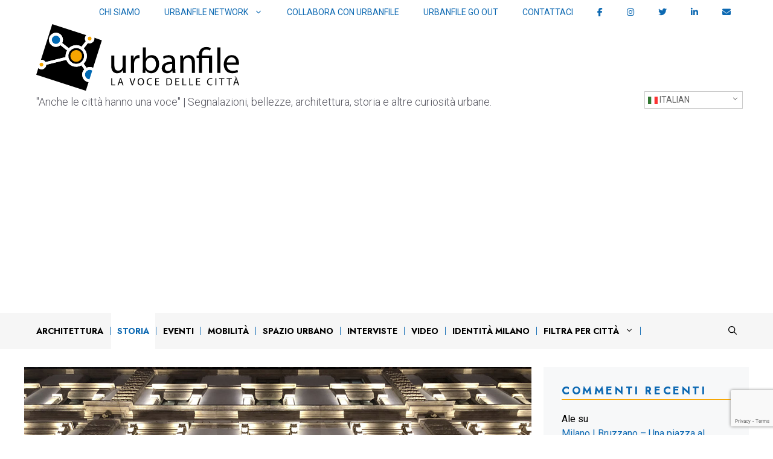

--- FILE ---
content_type: text/html; charset=utf-8
request_url: https://www.google.com/recaptcha/api2/anchor?ar=1&k=6LfEhZsiAAAAAEo3AS0FslhYVZA-jAOb3ao0o7eq&co=aHR0cHM6Ly9ibG9nLnVyYmFuZmlsZS5vcmc6NDQz&hl=en&v=naPR4A6FAh-yZLuCX253WaZq&size=invisible&anchor-ms=20000&execute-ms=15000&cb=ktkl9gcx2tza
body_size: 44963
content:
<!DOCTYPE HTML><html dir="ltr" lang="en"><head><meta http-equiv="Content-Type" content="text/html; charset=UTF-8">
<meta http-equiv="X-UA-Compatible" content="IE=edge">
<title>reCAPTCHA</title>
<style type="text/css">
/* cyrillic-ext */
@font-face {
  font-family: 'Roboto';
  font-style: normal;
  font-weight: 400;
  src: url(//fonts.gstatic.com/s/roboto/v18/KFOmCnqEu92Fr1Mu72xKKTU1Kvnz.woff2) format('woff2');
  unicode-range: U+0460-052F, U+1C80-1C8A, U+20B4, U+2DE0-2DFF, U+A640-A69F, U+FE2E-FE2F;
}
/* cyrillic */
@font-face {
  font-family: 'Roboto';
  font-style: normal;
  font-weight: 400;
  src: url(//fonts.gstatic.com/s/roboto/v18/KFOmCnqEu92Fr1Mu5mxKKTU1Kvnz.woff2) format('woff2');
  unicode-range: U+0301, U+0400-045F, U+0490-0491, U+04B0-04B1, U+2116;
}
/* greek-ext */
@font-face {
  font-family: 'Roboto';
  font-style: normal;
  font-weight: 400;
  src: url(//fonts.gstatic.com/s/roboto/v18/KFOmCnqEu92Fr1Mu7mxKKTU1Kvnz.woff2) format('woff2');
  unicode-range: U+1F00-1FFF;
}
/* greek */
@font-face {
  font-family: 'Roboto';
  font-style: normal;
  font-weight: 400;
  src: url(//fonts.gstatic.com/s/roboto/v18/KFOmCnqEu92Fr1Mu4WxKKTU1Kvnz.woff2) format('woff2');
  unicode-range: U+0370-0377, U+037A-037F, U+0384-038A, U+038C, U+038E-03A1, U+03A3-03FF;
}
/* vietnamese */
@font-face {
  font-family: 'Roboto';
  font-style: normal;
  font-weight: 400;
  src: url(//fonts.gstatic.com/s/roboto/v18/KFOmCnqEu92Fr1Mu7WxKKTU1Kvnz.woff2) format('woff2');
  unicode-range: U+0102-0103, U+0110-0111, U+0128-0129, U+0168-0169, U+01A0-01A1, U+01AF-01B0, U+0300-0301, U+0303-0304, U+0308-0309, U+0323, U+0329, U+1EA0-1EF9, U+20AB;
}
/* latin-ext */
@font-face {
  font-family: 'Roboto';
  font-style: normal;
  font-weight: 400;
  src: url(//fonts.gstatic.com/s/roboto/v18/KFOmCnqEu92Fr1Mu7GxKKTU1Kvnz.woff2) format('woff2');
  unicode-range: U+0100-02BA, U+02BD-02C5, U+02C7-02CC, U+02CE-02D7, U+02DD-02FF, U+0304, U+0308, U+0329, U+1D00-1DBF, U+1E00-1E9F, U+1EF2-1EFF, U+2020, U+20A0-20AB, U+20AD-20C0, U+2113, U+2C60-2C7F, U+A720-A7FF;
}
/* latin */
@font-face {
  font-family: 'Roboto';
  font-style: normal;
  font-weight: 400;
  src: url(//fonts.gstatic.com/s/roboto/v18/KFOmCnqEu92Fr1Mu4mxKKTU1Kg.woff2) format('woff2');
  unicode-range: U+0000-00FF, U+0131, U+0152-0153, U+02BB-02BC, U+02C6, U+02DA, U+02DC, U+0304, U+0308, U+0329, U+2000-206F, U+20AC, U+2122, U+2191, U+2193, U+2212, U+2215, U+FEFF, U+FFFD;
}
/* cyrillic-ext */
@font-face {
  font-family: 'Roboto';
  font-style: normal;
  font-weight: 500;
  src: url(//fonts.gstatic.com/s/roboto/v18/KFOlCnqEu92Fr1MmEU9fCRc4AMP6lbBP.woff2) format('woff2');
  unicode-range: U+0460-052F, U+1C80-1C8A, U+20B4, U+2DE0-2DFF, U+A640-A69F, U+FE2E-FE2F;
}
/* cyrillic */
@font-face {
  font-family: 'Roboto';
  font-style: normal;
  font-weight: 500;
  src: url(//fonts.gstatic.com/s/roboto/v18/KFOlCnqEu92Fr1MmEU9fABc4AMP6lbBP.woff2) format('woff2');
  unicode-range: U+0301, U+0400-045F, U+0490-0491, U+04B0-04B1, U+2116;
}
/* greek-ext */
@font-face {
  font-family: 'Roboto';
  font-style: normal;
  font-weight: 500;
  src: url(//fonts.gstatic.com/s/roboto/v18/KFOlCnqEu92Fr1MmEU9fCBc4AMP6lbBP.woff2) format('woff2');
  unicode-range: U+1F00-1FFF;
}
/* greek */
@font-face {
  font-family: 'Roboto';
  font-style: normal;
  font-weight: 500;
  src: url(//fonts.gstatic.com/s/roboto/v18/KFOlCnqEu92Fr1MmEU9fBxc4AMP6lbBP.woff2) format('woff2');
  unicode-range: U+0370-0377, U+037A-037F, U+0384-038A, U+038C, U+038E-03A1, U+03A3-03FF;
}
/* vietnamese */
@font-face {
  font-family: 'Roboto';
  font-style: normal;
  font-weight: 500;
  src: url(//fonts.gstatic.com/s/roboto/v18/KFOlCnqEu92Fr1MmEU9fCxc4AMP6lbBP.woff2) format('woff2');
  unicode-range: U+0102-0103, U+0110-0111, U+0128-0129, U+0168-0169, U+01A0-01A1, U+01AF-01B0, U+0300-0301, U+0303-0304, U+0308-0309, U+0323, U+0329, U+1EA0-1EF9, U+20AB;
}
/* latin-ext */
@font-face {
  font-family: 'Roboto';
  font-style: normal;
  font-weight: 500;
  src: url(//fonts.gstatic.com/s/roboto/v18/KFOlCnqEu92Fr1MmEU9fChc4AMP6lbBP.woff2) format('woff2');
  unicode-range: U+0100-02BA, U+02BD-02C5, U+02C7-02CC, U+02CE-02D7, U+02DD-02FF, U+0304, U+0308, U+0329, U+1D00-1DBF, U+1E00-1E9F, U+1EF2-1EFF, U+2020, U+20A0-20AB, U+20AD-20C0, U+2113, U+2C60-2C7F, U+A720-A7FF;
}
/* latin */
@font-face {
  font-family: 'Roboto';
  font-style: normal;
  font-weight: 500;
  src: url(//fonts.gstatic.com/s/roboto/v18/KFOlCnqEu92Fr1MmEU9fBBc4AMP6lQ.woff2) format('woff2');
  unicode-range: U+0000-00FF, U+0131, U+0152-0153, U+02BB-02BC, U+02C6, U+02DA, U+02DC, U+0304, U+0308, U+0329, U+2000-206F, U+20AC, U+2122, U+2191, U+2193, U+2212, U+2215, U+FEFF, U+FFFD;
}
/* cyrillic-ext */
@font-face {
  font-family: 'Roboto';
  font-style: normal;
  font-weight: 900;
  src: url(//fonts.gstatic.com/s/roboto/v18/KFOlCnqEu92Fr1MmYUtfCRc4AMP6lbBP.woff2) format('woff2');
  unicode-range: U+0460-052F, U+1C80-1C8A, U+20B4, U+2DE0-2DFF, U+A640-A69F, U+FE2E-FE2F;
}
/* cyrillic */
@font-face {
  font-family: 'Roboto';
  font-style: normal;
  font-weight: 900;
  src: url(//fonts.gstatic.com/s/roboto/v18/KFOlCnqEu92Fr1MmYUtfABc4AMP6lbBP.woff2) format('woff2');
  unicode-range: U+0301, U+0400-045F, U+0490-0491, U+04B0-04B1, U+2116;
}
/* greek-ext */
@font-face {
  font-family: 'Roboto';
  font-style: normal;
  font-weight: 900;
  src: url(//fonts.gstatic.com/s/roboto/v18/KFOlCnqEu92Fr1MmYUtfCBc4AMP6lbBP.woff2) format('woff2');
  unicode-range: U+1F00-1FFF;
}
/* greek */
@font-face {
  font-family: 'Roboto';
  font-style: normal;
  font-weight: 900;
  src: url(//fonts.gstatic.com/s/roboto/v18/KFOlCnqEu92Fr1MmYUtfBxc4AMP6lbBP.woff2) format('woff2');
  unicode-range: U+0370-0377, U+037A-037F, U+0384-038A, U+038C, U+038E-03A1, U+03A3-03FF;
}
/* vietnamese */
@font-face {
  font-family: 'Roboto';
  font-style: normal;
  font-weight: 900;
  src: url(//fonts.gstatic.com/s/roboto/v18/KFOlCnqEu92Fr1MmYUtfCxc4AMP6lbBP.woff2) format('woff2');
  unicode-range: U+0102-0103, U+0110-0111, U+0128-0129, U+0168-0169, U+01A0-01A1, U+01AF-01B0, U+0300-0301, U+0303-0304, U+0308-0309, U+0323, U+0329, U+1EA0-1EF9, U+20AB;
}
/* latin-ext */
@font-face {
  font-family: 'Roboto';
  font-style: normal;
  font-weight: 900;
  src: url(//fonts.gstatic.com/s/roboto/v18/KFOlCnqEu92Fr1MmYUtfChc4AMP6lbBP.woff2) format('woff2');
  unicode-range: U+0100-02BA, U+02BD-02C5, U+02C7-02CC, U+02CE-02D7, U+02DD-02FF, U+0304, U+0308, U+0329, U+1D00-1DBF, U+1E00-1E9F, U+1EF2-1EFF, U+2020, U+20A0-20AB, U+20AD-20C0, U+2113, U+2C60-2C7F, U+A720-A7FF;
}
/* latin */
@font-face {
  font-family: 'Roboto';
  font-style: normal;
  font-weight: 900;
  src: url(//fonts.gstatic.com/s/roboto/v18/KFOlCnqEu92Fr1MmYUtfBBc4AMP6lQ.woff2) format('woff2');
  unicode-range: U+0000-00FF, U+0131, U+0152-0153, U+02BB-02BC, U+02C6, U+02DA, U+02DC, U+0304, U+0308, U+0329, U+2000-206F, U+20AC, U+2122, U+2191, U+2193, U+2212, U+2215, U+FEFF, U+FFFD;
}

</style>
<link rel="stylesheet" type="text/css" href="https://www.gstatic.com/recaptcha/releases/naPR4A6FAh-yZLuCX253WaZq/styles__ltr.css">
<script nonce="3_zXfmdPbfmv6-TgWNqVnA" type="text/javascript">window['__recaptcha_api'] = 'https://www.google.com/recaptcha/api2/';</script>
<script type="text/javascript" src="https://www.gstatic.com/recaptcha/releases/naPR4A6FAh-yZLuCX253WaZq/recaptcha__en.js" nonce="3_zXfmdPbfmv6-TgWNqVnA">
      
    </script></head>
<body><div id="rc-anchor-alert" class="rc-anchor-alert"></div>
<input type="hidden" id="recaptcha-token" value="[base64]">
<script type="text/javascript" nonce="3_zXfmdPbfmv6-TgWNqVnA">
      recaptcha.anchor.Main.init("[\x22ainput\x22,[\x22bgdata\x22,\x22\x22,\[base64]/[base64]/[base64]/[base64]/[base64]/KHEoSCw0MjUsSC5UKSxpZShILGwpKTpxKEgsNDI1LGwpLEgpKSw0MjUpLFcpLEgpKX0sRUk9ZnVuY3Rpb24obCxDLEgsVyl7dHJ5e1c9bFsoKEN8MCkrMiklM10sbFtDXT0obFtDXXwwKS0obFsoKEN8MCkrMSklM118MCktKFd8MCleKEM9PTE/[base64]/[base64]/[base64]/[base64]/[base64]/[base64]/[base64]/[base64]/[base64]/[base64]/[base64]\\u003d\\u003d\x22,\[base64]\\u003d\\u003d\x22,\x22E8K0Z8Kjw4MRbcOmw7vDkcOCw7xtYsKqw4XDlyx4TMK8woTCil7CpsKkSXN/Q8OBIsKPw4VrCsKGwq4zUV0sw6sjwqMlw5/ChSXDiMKHOH8cwpUTw4EBwpgRw4dxJsKkdMKKVcORwoYaw4o3wpPDqn96woRfw6nCuAHCqCYLcgV+w4tUIMKVwrDCscO0wo7DrsKLw4EnwoxLw6Zuw4EDw6bCkFTCpMK+NsK+W3d/e8Khwoh/T8OFBhpWWsOMcQvCtjgUwq92XsK9JFjCvzfCosKYD8O/w6/DiXjDqiHDrgNnOsO8w4jCnUlUfEPCkMKjJsK7w68Vw6thw7HCpsK0DnQiN3l6PcKiRsOSKcOSV8OyXTN/[base64]/wpTCoG8Aw6tAYcOSwpw0wrA0WRpfwpYdIQkfAzjCsMO1w5AEw5XCjlRCFsK6acKnwrlVDibCuSYMw4A7BcOnwo5XBE/[base64]/Cr8KHWcOMw4hMwrFpw604CRXCqhw9axvCgCrCs8KTw7bCqXNXUsOcw43Ci8KcSMODw7XCqm92w6DCi2UHw5xpNcKdFUrCoUFWTMOyCsKJCsKDw5kvwos3YMO8w6/[base64]/[base64]/CnMOFw4TCmsKrDsO/w4AyYWZqC3/DqcOlasKQwrJ0w5sbw6XDm8Kgw5gUwqDCmMKiVsOdw7sxw4wiCcOQCgPCg1/CnmVFw4jCq8KmDg/CmEwdDmPDhsKkUsKIw4pRw4/[base64]/Di8OhAsKYwr1+NsOjwqgmSEbDtQDCuTnDuCLDjUlrw4gXbcO8wrUYw64GRUvCtcOVIcKvw4/DunHDqS99w5rDgWjDk3DCqsOXw7nChww8RWLDn8ODwrVWwoVcJ8K4CWbCl8KvwojDkjEiDlPDm8OOw41fOXTClMOMwr5zw7jDgMOQV0dXbsKVw6hbwpfDpsO7IMKnw5vCssK7w59uZFNQwr7CgC7CqcK4wqLCjcK0HsOowofCiDJ6w4TCpVAOwrnCuFAXwoMowq/Du1sZwp83w6fCjsOrRhPDgmjCuALCmSghw7rDuWnDrjbDum/CgcKfw7PDp0YfecOtwoHDpCJswpDDqjDCiAbCpMKXSsKLRXHCpMOww4fDhUjDjjAbwrVGwr7DgMKVBsKtTcO/TcOtwo5Qw4lTwosYwpIQw4nCjlPDi8Kqw7fDjcKdw5/[base64]/DlAXDqcKGw6TCgsKgw5HDhT0FX8O5QMOoHTfDpSDDo2XDjsO/RzfDrzxKwqBww6bCicKZMXliwo4Vw63Co0DDimPDtAjCuMOiUxrCpnQxOmAQw6p7w6zCnMOpZAtew6sQUnwYSXgXQhvDo8KvwrDDrHDDjEpEExppwrTCvGvDgV/Cp8OiGQTCr8OyTEbCgsKWMW42JTMrDGxiZ2rDrxIKwrd/wqNWNcOMZMOCwrrDk00RbsOGHTjCt8KOw4nDgsOtwovDkcOvw6PDpgDDtMKsOcKcwqhRw6XCqkXDrXfDm34BwohLbsO3MFDDh8Klw5hUAMKHXFPDowQ+w5nCtsOICcK8w59lFMO6w6dGQMO7wrI0D8KAYMOhOz8wwofDsn/[base64]/DqhBKSF0Rw5Bxw5bDiMOCDcKxw5XCp8KfHcOmO8OGw48Ew7zCqEtYwpx9wodnHMOlwp/ChMODTUvCrcOCwqFwJsO1wpbCosKcFcO/w7BiTRjDl1gqw7XCniPCkcOeYcOEdzByw77CoB0iw7BpbsK2bVbDrcKGwqY4wrDCrsKbX8Ocw5ADEsKxPMOow6Q7w50Bw4XCq8OFw7o4wrXCjcKvwpfDr8K4HMOxw5IFaVFsFcO6UUPCjT/[base64]/DpVvDtMKQWMOHwofDtynCg8ONw7LDi0cPw5nDkVbDqsO3wq5eZ8K7D8O4w6vCnWYFCcKgw6lkDcKGwppwwpI/PBNAw73Cv8OswqomDMOrw5nCmTNqRcOwwrYdK8KzwqZkBsOkwrzCgWXChMOTbcOXMW/[base64]/[base64]/DuMK3wpo9NHhTw6tlaMO4w5vCsT5FegdQwrcwCHTCk8KiwoVbwqE3wo7Du8K7w7sawrx4wrLCssKuw77DrUvDk8OhWB5yRH9QwpV4wpAyX8OBw4LDoUFGHj3DgcKHwpIcwrQySsKaw7opU3bCgg91wqkrwqjCsATDtAA9w6/Dj3bCrT/CiMO4w4A8NQsgwqN8c8KGWsKYw6HCqGjCogrDlz3CjcOXw5fDjsOJc8OPLMOZw5xCwqs+LH54RcOFIMOawpQYWFF5E0UiZ8KyDHZgczrDmMKQwrN6wpAGVSbDo8OFJsO9IcKPw5/Dg8KnPCpMw6rClQV4w4JCScKgcMKow4XCjCDCtcOOVcKfwrIAYwnDucOKw4xxw5UXw6DDgcKNEMKwbzJ0b8KFw63CnMOfwpIeMMO5w4XCisK3aHVrT8KQw401wrA9acOPw4gsw6kpVcKVw7MSw5JcDcOGwqo/w7bDmhXDnnnCk8KCw6o8wprDnyHDlVMtXMK6w6pMwrrCr8Ksw4DDmkjDpcK0w4pYahfCvcOHw5rCpgjCh8Kjwp3Dih/[base64]/Dn8OiHsKNw7Q1worDoGwHQyx1BELCl2B5DMOWw5Aew6t1wppRwqrCrsOmw7t2SnApH8Kkw79IccKGIsKfDh3CpWAHw5fCgkLDhMKvC1nDvsO4wobCjVs+w4nCgMKdTMOlwqDDtlVZHAvCucK7wr7Cs8KuIxRZfhwWbcK0wpXCqMKmw6DCvmnDvC/DpMKBw4bDoF5UQMKqQMOZSUkVf8Olwr4awr4kSnrDmcKfFWF6CsKpwpzCuihhw6p3MiINAmjCrHvChcKlw47DssOTHhbCk8KTw4/DhcKEPSlfHHrCtcOXZHzCrAYywoBTw7BvMnfDvsOgw4NeAkh4C8Klw69UD8Ktw59sMndYJi3DglETW8O3wq1EwozCoyTCtcOdwplHT8KnZnNBI0p/[base64]/[base64]/CmsKjasKJJXsqw6vDhMOCw5ABCMK1w5jCvgjDoMKIO8Kew518w6vCmsObwqPCn3Exw4Q/w43Co8OlJcKNw5HCr8KmbMOcNwtfw6lGwo18wqTDlzzDsMOvJy5Kw43DhMKqCgEWw47DlcOcw54kwr/DnMOZw53Dhk5laHbCmwkOw6rDvcO9GjjDr8OQV8KrE8OEwrbChz9rwrfCk2IvHRXDucOXZntiZQ1FwpZkw5hoLMKudsOoKh0WEwXDucKTZD0+wogpw4F6CMODfnc8wovDj3tPw4PClWBdw7XCgMKdagF6dHVYC1gawo7DiMOowqUCwpjCj0/ChcKMOMKeNHHCgMKaZsK2wrPCiAPCg8O/YcKRSkXCiT/DksOyBjHCsD7DosKxd8KJLFkJQ0VVAF3CisKrw7ctwrRaHF5gw4HCrcK/w6TDgsOpw5XCoz8DGMKSYj3DsVVewprDhcKcbsOPwr7CugbDi8KIw7dwMcOnw7TDpMO3eXsLScKVw4nChFU+U0NsworDrMKTw7QYZhHCvsK/w6HDv8OswqvCnDcdw7t/w5LDhhLDt8O9U3FUeUI1w7hIXcKxw5Z4XHTDtsK0wqnDgF45McKvPcKmw7cMwrtMA8KnSlvDpHEAd8O4w5RHwogGTHt/w4cSdHHCthnDscKnw7ZPOMKMckvDhcOtw57CnwfCq8Oew4DCosOXZ8OXPFXChMKQw6HDhjdYeyHDkU/DgXnDk8KGb0dZeMKMeMO9N3ICXRICw4xpX1PCrXR5KW1jEsKNRiHCh8Oew4DDhyoaLcOlaifCrzTDkcK1BUpawphNHS/[base64]/w7NwwqzDmcK+w4jDhBnDoCPDksKVRGIsc17CmMKPwoPCsGrCoB54f3XDicKuZsKvw44mX8Odw6zDssK5c8KGWMO4w60Yw6B6w5F6woHCh0fCs1JObsKMw6x4w69LOVpcwqElwqvDu8KFwrfDk1tsX8Kvw4nCq01Jwo3DscOZc8OfQFHCujfDjgfChsKFdm/DpMO0esO5w7pZdSIraynDj8O/RjzDuh47PhddOV7ChXHDoMKjNsOmJ8KBd0TDuA7CohLDgHRHwq4MfcOoTcKIwqnCnEFJbG7Cm8OzLydHwrVSw6AOwqg2Yg1zwoEJOQjCuhPCox5OwrLChsOSwodfw7HDhMOCSEwCT8KnfsOBwptPcsK/[base64]/an8xw54UHD/Ckh7DlGvChcKcGcO+JMKtw65ed0BFw7l4EcOOeVAueRfDnMOxw7AqSjkIwpocwo3DsgzCscOOw5/DlUwyBT8jWF8Zw4QvwplKw4MbNcOfQsOgXsKacXBfGA/CsXwaWcKuaQkywpfCiwl3wrDDqHTCtGbDu8KQwrnCsMOpYMONUcKXFW/DiljDpMOtwqrDu8KCIBvCjcOSUcO/[base64]/[base64]/w6TDm3HChQl9w6MQw5jCqAHCrVzDsMKOw68fAsKIw6rDszsuP8Kaw55Uw79nf8KLVMKKw5s0cDMuwo0awr4MEwRhw7Ulw6xPw6cDwocQAEVbdgF3woojCiA5CMO5czbCmmRSWnFHw70eeMK5agDDnHHCowJ9ZDbCncKYwrJNM2/Cl1fCiGTDnMO5ZMO4d8Ouw59gGMK8PMKow6chwqTDlQ9/wq0wAsOUwobDmcODdcO6Z8OHOAvCgsK7bsOxw4VDw6tLfUMdd8K4wq/Cm2bDuEzDr0nCgsOow7UvwpxOwqvDtExfFQNmw7xSLzDCsTxDVx/Dm0rCt1BuWgULCQzCoMOaOMKcfsODw4DDrxzDg8K4Q8OMw6dsJsOeSGfDocK5GUY8bsOZSFfCu8KiUyHCgcKKw7DDi8OlAsKgPMKmV195OQDDqcKlfDPCpsKDw4fCpsOLQizCiwENWsKBIR/CscOvwr1zCsKNw40/PsKdOMOvw77DvsK5w7PCqsKgw4hHTsK/wq4yMwsFwoLCjMO/[base64]/woMPw7c4w4JueMOQVcOtNsOgKRUaZl9SJSPDrCbDmcKDFMOhwqlTcQ4bJMOFwpLDmSjDlX5sHMKqw53CnMOBw5TDlcKhLsOuw73DgTzCtsOIwqPDv04tKMOEwpZCwrI/woVtw6sTw7BXwrhqCXE+B8KCZcKXw6kIRsK0wr3DusK0w5jDuMO9P8K0JDzDjcKqWQ98J8O/cBjCtcKlf8OVQ1wjD8OJBVk3wpHDjQIMSMKIw4Uqw77CvMKPwoPCscKrw47Duh/CgwTCrsK2KzE0SzUpwprCl0nDk1rCqCvCqMK2w5kewqEiw4NRDVJPLzvCtlV2wrU2w6UPwoTDvTjDtRbDn8KKCG18w7bDlcO8w4fCvRbCl8K/VMOLw79/[base64]/[base64]/DlMK5ZcKMw6gsK8OGURrDkFjDncK7T8OQw53CrsKawrh3WDsvw45NVRLDgcOzw79LASrDhDXCl8Kgw4VPATQ9w6TCkC0Bw5gZCS7Ck8OLw6TCkk9Tw7hFwrHDuyrDlCFGwqHDgw/DhsOFw6dFc8OtwqjDlGTDk1HDo8KPw6MaTVZAw4stwrZOfsOfJcO/woLChjzCkHvCsMKJZx5OUMOywqHCisOQw6PDgMOrEiMSfwDDiCHDqsKWa0ogVcKFQsO7w6/DpMORP8Kdw6lWQcK/wqJjO8Ohw7vDhS19w4nCtMK+ZsOiw7MYwo95w4vCscORSsKfwq59w47DisO6In3DqnFZw7TClMO/RA3CuhLCusKCTsOuLVfDhsKIacKFGB8RwrEaJcKnakkhwqw5ThUlwqgtwphuKcKBFsOHw4V0SVnDrGnCnhkEwo/Cs8KrwpxtV8Klw73DkS/DlwPCu35kNMKqw4DCoBjCnMOYK8K8H8KGw7Egw7tqE355FGvDrcOnAgDCnsOQwprCi8OBAmcRWsKjw7sNwqvCqGBeOTdjwr9pw74IIzxZVMOawqROXk7DkRvDrjsFwpTDpMOEw70xw5jDlAJEw6bCqcKlIMOeDmJ/dHQpw5TDmzXDh1FFew3DlcOJYsK8w58mw6p3PcKwwrjDsSbDpyBhwooBLcOXGMKQw4/[base64]/[base64]/GcKIKMK/w6nDpVLDkcKDXsKBwp/[base64]/[base64]/w786wrp8wp9ywp7Dk8O0w6cAwoTDt8KWwo3CkgZFRcOZfMO9HF/[base64]/b8KRZDhUAU/Cjj/DqUrDvlTDiEDDsMKFwqdnwqfCnMK7KnjDhnDDiMKYBTXDiBnDiMKiwqouOMKsQ1cbwobDk2/Dhz7CvsKlScOkw7TDiy8YHVzDg3fCnybCiSwRcQbCm8OxwqEWw4rDucKtUBDCpQhoO2TCmcKswp/CtWnDsMOAQhDDs8OcX2Zpw4Zcw7bDicKSd1vCncOpMggDX8KkNynDtTPDk8OAPUnCtzUQL8KfwrjCiMKjb8Opw7rCsQxRwrszwoc2Tg3CsMOLFcKqwr9jNmd0EQo5f8OHFXtYcD/ComRLTE9awoLChXLCrsKSw6PCgcOBw5Q6fwXCqsKkw7craAXDlcOTWh9Vwo4mcDlcKMOmwovDvsKVw7oTw7wte3/CvQUICsOcw5BgYcKww5w2wq41RMKOwq5pNSE8wr9GUMKkw4RIwrrCisKmLHrCusKPRiUKwrYew4IZQgDCscOWbmTDth1LNx4+PCYHwpdgZhDDtVfDmcKVESU2E8KbBMKgwoN5YijDhl/CqlwBwrA3bGXCgsOlwrjCu2/DjcOcUcK9w54BSGZNPDPCiSZmwrfCucOkXibCo8KWLipQBcOyw4fDqsKaw4HCjjPClcOgKgzCpMKMw4pMwrnChxPCgsOzJsOmw5UIBG8fwoDClBVJZj7DjwNlaR4Jw4AAw6vDn8OFw6wLEyRnNi8/wp/DgkbDsXofHcKqJA7Dr8O2aAbDhBjDvcKYRz9+esKCw63DiUUsw5bCg8OTbcORw7LCtcOgw59dw7jDocK3TTjCvVh+w6zDosOiw7MFIgrDr8OAUcKhw58jEMOMw4XCocOlw4DCicO/RcOOwp7DicOcMV8WFz9hFnFVwog6STtdCmUZL8K+LsOzaF/DocO6JQsTw73DhgPClsK5OcOYJ8Kjwo3CuWcNaxZLw4poFMKOw7UgAcOCw5fDv2HCviY0w4vDjXpxw4lwDllnw5LCh8OUIXzDk8KjPcOhccKfdcOdw7/CrT7DiMKxJ8OwNWPCtDvCjsOow4LDthEsesOcwoUxEWFSWWPCoHYjW8KLw75UwrEgZmjComHCo0oRw49Lw5nDs8KXwoPDvcOOBT0ZwrYqZcKGTlQJFinDmDlxbiIOwpkJRRp/SE4lQXVGGBIhw7QSEwHCrMO/dsOXwrnDt1DDs8O7G8K4f3B4wojDlMKYTDlRwr80ccKUw6/CghXCjMKLdFbCuMKWw7rDqsOcw58kwrnCt8OFUjFPw4LCkTXCowTCvT9VdyA7bhg0w6DCvcOwwqZUw4TDsMK9cXPDucKQAj/DqEzCgh7DpyJ0w40fw63DtjZPw5zCsTB1IFjCgDAWWWXDkAMHw47Cn8OLHMO9wqLCu8KnEMKVOsKpw4ZZw5QiworCojDDqCVIwojCjid6wrbClwrDpMOzGcOXfXJyMcK7I30ow5DCpcOyw4FHQMKgejzCjXnDvh3CgsK3MyZLN8OfwpfCjx/CkMOnwqrDv0tISCXCrMKjw7HCs8OTwrLCuzdowoLDi8OtwoMUw7s1w6IuGBUBw4bDl8KSJT3Co8OgciLDi1jDosK8JVJDwoIDw5Bvw5Niw7PDtVUVwo0iBcKsw6gew6TCihwrZsKLwrfDtcOgNMOcaQl3bm0YayjCsMOhRsO/[base64]/CqW8HFsK9wroTBWTDicKJOsKCAsKgHsOtScO2wprDiUjCtw7DjEFNRMKabsO+asOjwpRKeBFXw6sCbyxgHMO3ThdONcOTWxwwwrTCvU4CIjARKMOGwp5BUEbDsMK2EcOew6vCrwgEQ8KSw6Y5RcKmZRxcw4NpXB/DqcOtQ8OXwpnDjVLDnjMiw5pye8Kxwr3ChWkAZMODwotYLMOKwpdQw6LCnsKdNX3CqsK9YG/Dtis/w4EYYsK4UMOZO8Khw5E0w7/ClQQEw5wow61Yw4ElwqBBQcO4EUNSwr9Owo14LDbCpsOHw7fCvQ0vwqBsVcO8w4vDjcK9Rj9cw6jCrEjCoDjDtcOpSxsKwr3CsWhEw7zCqS59embDvsOzwoUMwrTCrcORwqsnwpcDH8Oow5vCmG7CtsOkwq7ChsO/w6Z2w4UxWDTChzV3wq1jw5ZrDAHCoy09LcKlTjIbRiHCn8KtwpfCpVnClsOfw6ceNMKKPcOmwqY1w67DosKmaMKVw7k0w6ICw5xbYifDqA8YwoMWw6AxwrXDrMK4LsOlwr/DhzciwrFlTMOjHUbClQ8Vw6cYDn5Aw5TCh1xUe8KHZsOSc8K0UsK6ZFjCo1TDg8OfP8KQDyPClFjDmMKcFMO5w5x0UcKFU8Kdw5LCi8O/wowKesOAwqHDgS3Ct8ONwpzDvcOqEEsxMCLDlW3DoSYvNMKKGFDDnMKuw7ROMwcCwp/CqcKvYj/Cn31fw4nCpRFHbMKhdMOIw5ZZwoZPSBcVwozCuCDChcKbHmQhViAqJUnCq8OhSBjDmyzCh19iZcOww4jCtsOyBhhUwrMvwq/DrxQJeBHCvAtGwqN3wrs6bkMgasO2w7LCi8OKwpVhwqTCtsKpCjzDosOBwpACw4fCmX/CjcKcEwTCtsOsw41Qw440wqzCnsKIwpkzw4zCuGLDtsOJwoQ3E0LCtcKfUlXDgkNsMELCt8OtDsK8XcOGwot7HcKBwoZ3RUxPJCrCnzYrHkh/w71YWWE6egEDCEw6w50Iw5EOwq8RwrrDuhM1w41nw49/[base64]/CpcKlw7HDihrCm8K8wqgdwp3CjcKbwpjCsV5owoPCmsOEPsOURsKsL8KHP8Kkw7dVwrLCrMO5w6vDvsOqw57DhcOzScKnw4kjw4lpOcKSw7c0wp3DiAMiTlQHw41Gwph2KCFQHsKfw4fCsMO+w6/ChwPCnAkADsKFSsKDRcKpw6vCjsKBDhHDoVQIHg/DvMKxbMOoDEg9WsOJB27DtcOWKsKUwpjClsKxEMK4wqjCukHDgDPDq3bChMOTwpTDj8KEEDQJWEMRESjCgcOow4PCgsKywrrDjcOlSMKaFxdIXnskwqN/ccOCIQLDoMObwop2w6PDng43wrfChcKJwojCsgXDmcOAw63Dj8Opw6ESwqNZJsKhwoPDsMK+McOHEMOvw7HCnsO0IhfChGjDtgPClMOUw7hxLhRZJ8ODwr0qIsK+woTDn8KCQA/Do8OZccO+wqDDpsKUccO5Ly0BXXbCrMOpWcKjY2l/w6jCqg8yP8OzKitJwrDDicOOQEnCgcKowotKOcKUScOQwoZQw5I7YsOGw6VHMxxddShaVXLCp8KGDcKEFH3DusKrLMKFTUoCwpzCvsOZScOEJiHDnsOrw6URI8KSw7l7w4sDUD1sN8O4M0fCo1zCgcOaG8OBCRfCscKjwpZfw50AwovDtcKdwp/DozRZw4UGwph/QcKxK8OuexgyNMKWwrjCiwlbVkbCusOsSzggPcOBCEIswpcHCmnDhcK6csKeVzzCv27DrAs1C8O6wqUXWVYBG1zDnMOpQHfDisOgw6VHCcKcw5HDqMObFcKXesOVwqLDp8K5wpzDoktOwr/DhMOTGMKEV8K1ecKOInvCtFrDrMOPSsOiHCczwppKwprCmmXDn0cQAMKTNm7ChlwawoETDV/DhyDCq1HCqjjDncOqw4/DqMOJwqTCpSTDolPDi8O8wqdCHsKpw5w0w4rDr01Ww55PCyzDtUnDhcKHw7kSDWjDsCTDm8KCSUzDlX4lAH0KwogAL8K4w63Cs8OpYcOaJjRBQQk/woNWw5XCu8OheXxBdcKNw4g2w4dfRmMrBHDDsMKVF1cRc1vCmsOnw5vChU7CqMOgciNEAVDDqMO6KADCsMO2w4zCjDfDoTYeYMKDw6BOw6XDgQonwrfDin5VCsOsw79zw4lfw6NxNcKfcsKMKsOUYcK2woYywqBpw60VX8K/FMOiFsKLw6LCjsKtwofDujgKwr7Dll5rXMOET8OFVcOIW8K2DTRvBsO8wojDv8K+wojCh8KBPm9yXsOVAm5QwrzDi8K8wqzCgMKpPsOQEQdvSg11bEtBW8OiVsKXwpvCssKowrlZw5DCkMK+w7lrS8KNTsOJa8KOwos4wpHDl8OswpbDn8K/wp1YEBDCgXzCvMKCZH3ChMOmw5PDnTvCvHnCs8Ksw5hcHsOwUMOMw57CsS3Cqzx+wpvDh8KzasOsw7zDkMKCw788OMOqw4jDosOmdcKuwrwPVcOTaSfDlMK3w4XCvjcGwqfDvcKMYRvDkHjDvcOHw7hkw516P8KPw4lhIMOMYRnCrMK4G1HCnmvDmSVrQsOZYk3Dvg/Ciz3DmyDCqlLCqTkLY8K+EcKBw5jDrMO2wprDpB3CmUTDpkLDhcKIw70wbwvDiRvDnx7CsMOSCcKpw5Z5wpomasKddjBIw4JCcGxVwq/DmMOLBsKMOjrDq3PCr8OSworCiyRiwrPDtXjDl3kwPCDCk2s+XkbDtcO1A8OfwpkxwoYYw5c5QQsGAEvCh8K9w63CmkYAw4nCggzChErCoMKtwoQONUpzA8Kdw5vDt8K3bsOSwolQwrUAw6RlPMKhw6h5w5FGw5hMOsOYSTx/R8Ozwpgfwp/CtcOHwrcuw4jClzjDrAPCo8OSDGY8IMOmcMKWYnsIwr5VwrBMw6gdwpsCwofCjQzDqMOUAMKQw71cw6nCg8KqecOUw43CjwVgY1PCmg/CkcOEXsKUCsOwABtzwpURw7bDhH4SwoHDvzprQ8O3dWTCmcOYK8OMR31KGsOswoUPwrsfwq3Dm03DjxA7w6psfQfCi8OywonCsMOxwoYkNT1Ew4wzwqLDvsKIw6YdwoEFw5bCnHYww49Gw7NWwooOwpFswr/CjsK0HzXCpnNuw61Ubz5lwqDDmMOPBcKvHG3DsMKXXcKdwrvDkcOLLsK3w5HCgMOFwp5dw7AmBMKhw443wpMBB0VHMEFzBMKgVEPDo8KdTsOhZ8K+w4oIw7BCfAwzaMO0wo/Dln88JsKdwqXCssOCwr7CmSIywrPCrnFNwrtqw5NZw7LCvsO+wrAqV8K/PFQzDzLCsRpGw4VyJ1lPw6LCnMKKw5HCuF0zw5HDmsO6GiTCmsKnw5fDj8OPwpLCmn7DlsKWUsOKM8K1wovCpsKiw63CocKsw4rCq8KowqNAfCEywo3DmGrChghuNMKmUsK+wqrCl8Opw68cwqrChcOHw7cBSw1jDjNYwr9Swp3DnsODWcOXLy/CtcOWwqnDksO4CsODc8O4QMKySsKqSAvDnjbCtC3DoVPCnMOCBBPDhkvDrMKiw4gfwonDlhFrwrDDrcOYOMObUV9FcFkswpdhfsKrwp/DoEMHMcKpwpYOw4oCEC/CkgJ3KEcVMGjCmlkUdWLCgS7DhQR0w4DDl0tew5jCqcK0YnpTw6DCrcK4w4VHw4htw6BVS8O6wqPDtjPDh1vCh3Fow4LDqk3DhsKOwp0SwoARSsKjwrDCisODwohOw4QLw7bCgxbCgDlORg/CvcOgw7PCuMKjHcOow6DDjHjDqMOWRMKMB30Pw6PCqsOcGX1wdMKyfGoowq0Ew7kPwp4QCcOfC1zCh8Kbw5AsFMK/[base64]/VHvCpFPCrcKzEcOuH0svwq7DqMOuw5/CgksvXsO/[base64]/DsAguw6XCo8KMawEow7tQYcOQFcOVwqF3McK0ZEpxZDBbwpkvTFjCvA/CvsOkXhfDvcKvwp7Cm8KsEREww7nCjMOkw5vCkHPChhVTPXR+fcKIPcOhdsOuY8KywoFDwp/CkMOsDsKFeQPCjjoDwqkEVcK6wpvDmcKiwq4swoF5O3PDs1DDkyfCp0fCrAALwqJQHiQfbyZ+w7YOA8KXwo/DqlrCmcOzAHvDjnXCjCXCpn1MREA8Zxchw718F8OgVsOrw5pQe3/CtMKIw7TDjhvCrcKPZC10JC3DisKQwpwWw5owwq/Dgn9rZcK6DsKUT13Cq2gWwqLDisOtwrk1w6R3QMOBwo1lw6EZw4I5ZcKMwqzDrsK7JcKqKWfDlGtswr3Ck0PDjcKfwrI/JsKtw5jDjgFqFH/[base64]/CqjjCrMKPwr4cSVjDkMK7wqPCicKkw4hgAMOPWBvDhsOWXS5hw6FXcT5vWcOqOsKJB03Dmis1dknCs39ow4tKJ0bCiMO9bsOWworDm3TCpMOXw4XCsMKbOxw5wpDCgMKuwqpNwpdaP8K1OMOHbcO4w45bw67DixzCrsOgOTbCsWfCisKUZF/DtsOjXcOWw7zChMOtw6AQwrEHe3zDscK8Ixk9wrrCrybCiA7DjFM5MAVxwrXDq3UvLH7DjUPDgMOeaAp9w6xjHAs6LsKWU8O7NUbCun7DgMKsw6wvwqNne1sww4Riw6bDvCnDqXlYM8OVIVcTwrRiWcKJEsOJw6nCvDVvwr9hw6/Cg0TCtEPDssOuFVnDkQHCjU1LwqAHQyvCiMK7wpQpUsOhw6TDmlDClH7ChjlTesOKb8OzXcOaHRkjHCdBwrwkwrLDlicFIMO/w63DhcKvwpwadMOPLMKIw6AUw7AyCMKBwpTDjRLDvGDCpcOAYRLCtsKTNsKEwqLCsTAVGXvDhCnCvMOSwpB/GsOXPcKYwppDw7tLRXrCqMOGP8KtMC91w7TCpHJ5w6d2cGnChlZQw7d4w7FVw5MUQBTDkzTCpcOZw5PClsOjw4jCj2jChMOHwpJuw41Jw683XcKeWsOTb8K6LSLCkMKQw6/CkhrCqsKpwqwWw6LCkH7DvcKKwqrDn8OOwqTCocK5UsK6GsKCYVwLwoIXwoR1D2LCslPChnjCmMOnw4UPM8Obf1s+wqQ3EMOPLy4Fw7fCh8KHw6zCkcKTw5guTMOnwqLDvFzDj8OXA8KwMS/CtcOJfyHDt8OYw6dbwqDCtMO6wrQ0HhPCucKXSBgWw5DCjA1Mw4zDoh5DaEAEw4wXwphQbcOkKVzCq3HDi8OUwrnCrQtLw5XDi8Kjw7XCvcKdUsOHRCjCu8KtwpvCkcOow4hIwp/CqTUFMWVsw4PDr8KeBRsSOsKMw5ZlK2rCgMOjQUDCh05nwq4qw5l2w6UUNCQww6HDoMKHTz7DpUMbwonChzlKeMKBw77CmsKPw4Jyw4V3ccOwKXfCnwvDjENlIcKAwqkFwpjDmitqw55tS8O0w6HCosOTAB7DripQwrnCqVZmwoZZcX/[base64]/CqsKWIcO4IxXDjQYUf8OHZkrDhsOobcK+TMKGw53CtMOKwpQwwpbDv1PDhzwqcG0cKHfClUfDucONZMOOw77CqsKOwpDCosOtwrF7f00TBTolHHkcQMOswo7CmirCmVQiwpk4w6PChMK6w6YHw5XCicKjTwgVwpcHTMKlfiLDqMOFK8K0fgB6w7bDhy/Cq8KhST42EcOOworDihgPwpfDm8O/w4Fdw6nCuwUhGMKzTcKYQmzDiMOyaktEwqALccOwOWnDkVdWwpkcwoQ5wrNYbEbCnmfCln/Dhw/DtknDo8OsIydZdhp4wo/DrWU4w5DCoMODw7MpwrPDtMOCfUoYwrI0wrtKTsKAJGHCgWbDtcKkOmhMAxDCksK3Yn/Ct3UFw5oLw48zHSU1FnXCosOjVkPCkcOlYcK5ScOxwqxJScK9DHojw5PCt2vDiwMEw5oeRRlQw7Zjwp3CvGzDliszK0p0wqfDrsKMw7N/wq85N8O7wrIhwpbCo8Kyw7vDgSXDg8OHw6vCom0MMWLCuMOdw7lIdcO1w7paw5TCvy5Fw6RdUnVyN8OZwrN4wo/CpMKGw7VhacKtLMOUdMKvHXJEw4YCw4HCkMKdw6bCr1zCohxlZ0Bow4rCiQZJw6BKFsK0wo1zUMO8bAYLRHx2cMKywoLDlyoDJ8OKwoR9AMKNJMKewpHCgGI8w4nDrcOAwpFNwo4rX8KYw4/CmwLCq8OKwpvDqsOyAcK+DxPCmjvCpjDClsKDwoPCg8Kiw7R2w7low4HDrnfCvsO8worCs0rDrsKMJkIbwqM0wpltT8Osw6UaI8K4wrfDkQzDniTDrxQHwpBxwoDDrE/CiMKyf8OOwrDCksKGw7MOPRvDggh5woBrwohFwoRow4FyJ8KrQSrCs8OPwpnCi8KlVWB/wrlRGxVzw6PDm1fCmlUkRsOTKl3Dr3vDkMOIwrHDlgZJw6DCgcKTwrUIX8Kiwq3DrjXDh0zDoDQ4wqbDkVvDmzUgU8O8NsKXwpfDuy/DojjDmsOFwoN9woJdKsKpw4Y+w58ye8K8woolIsOaWnNNHcOcAcOFWyJLw4MbwpbCs8OvwrZPwqXCuxPDiTpNKzzCsCDCmsKWw4F+wqLCjSHDtTgswoPCqMKhw6nCtgJPwq3Dn2TDl8KXTMKxw7nDr8Kwwo3DpE4RwqxZwp3CqMORB8KowpvCtjIcCw5/ZsKPwrpAbjAtwop5c8KNwqvClMOqBgfDvcOtRMOQc8K0G1cMwozCqcK9K1LDlsK+KH/DgcOgS8Kow5cpdmTCrMKfwqTDq8OGRsK7w6kTw7paGFQbIVgWwrvCqcOOHn5tEcKpw4vCvsOjwr5+wqLDvUMxNMK4w4c/EhrCr8KWw43DhWjCpTrDs8KIw6V7UQJ7w6UCw6PDj8Kaw7hAwp7DoRknwp7CosOSO0VRwr9qwq0pw6U3wq0BG8Opw7VKYHYjJUzDq3gVHl95wr3CjVknA0HDjx7DlMKkDMOwXFjCmGxHNMKvw6/DtT8LwqvCsS/CvsOnZcK9KVssWcKVwq0jw5kfTMOUfMOwIQbDm8KFbEYLwobCv0B9MMOEw5TDgcOXw5DDgsKBw5h3w4A/wpBfw6Vqw6fDpR53w7FGLhjDqMO9TMOdwr9+w7/DrBJpw71yw4fDs1XDsiDDmsKiwpRUfcOcOcKVQBPCpMKOdcOqw79sw6TCshB0wr4cKXzDswFLw4IyEjNvZRzCisKfwqDDh8OdXghFwprDtWgdScKuFRdbw5FTworCih3DpmzDrx/CjMO3wqNXw5JVwrHDk8OjW8O7JxjCocO6w7UZw4pmwqRlw4dlw6ISwrJ8w4EtJVREw48KBXEsfD/Ctn9rw5rDjcKawrjCncKFU8OsMsOzw6VcwoZ/fVvCpDhRHEsGwoTDnzgEwqbDucKDw74sfwRAw5TCncOiSDXCr8OOHsKdcwbCsXBNf23CnsKqZBtnT8KzKHXCt8KrKMKGfA3DsXBKw5nDmMOtPsONwpXDgjnCvMK2TkrCjk9Rw7J/wo1ewopjcsKIK30QXBolw5gOAjPDsMOaZ8O5wrnDuMKTwq8LEw/CkRvDhFVCISnDj8OBa8KfwrE1C8OuCsK9WcK+wrceS2M7XhjCq8K9w5Y0wrfCvcKQwptrwoF9w4RjMsK0w5cyecKxw5VqA0nCrilGFyXCl1zCjht9w7LClxLDuMKlw5fCnzAXTcKzdn4Xb8KlQMOlwpHDvMKDw401w7nCgsOqV0vDpUNDwoTDinBjZ8Oiwp1EwqLDrS/CmXoBcyYbw4XDh8Obw7xnwoU7w5vDrMKQFBnDrsKXwpIAwrk6PcOOawDClsO4wqrCqsObwqbDl2wRw7PDsyU/wqIxfhjCh8ONKTdeegglHcOkZ8O5BHZ7ZMKow4DDmjVAw6p7NnHDo1JBw4jCi3DChcKuARgkw4/[base64]/Dn8OufsObTsKxw4NLYk8lw4PCiWDCqsK4wqPCiS/DoCXDuyd/[base64]/CtE4jIMOzw7cTw6nCocOhwrMkwo9RL3FIFMOuw78/wq4fEg7CqnjDl8OJKzbCm8OAw6rDrjjCnwQJZh0uX1LClDXDisK2YzQewrjCr8KddToTBcOANFIOwolrw4RwO8Ouw67CngkzwpgeKVHDhWfDi8O1w7ggFcOkdcO6wqMbRg7DnsKpwq/[base64]/Cv8K9woV8wrMcL1QpwpTDn8OOM8KTVmbCs8O5w73DmsK0w5/ClsOvwq/CjXzCgsKww4Qew7/[base64]/w7fDtQc5YzXCjsKdE0LCtMK3wooTZBsyL1jDi0TCkMK7w7vCkcKiXcO9w60Iw4bCqcOIfsOTYMKxXl8+wqh1KMOxw61Kw53CqAjCocKVNsOIwofCv2vDqz3CmMKqSkFmwoIxYiLChHDDmBXCpsKuBjFMwoTDhG/Do8OGwqjDpcKIcABQSMKawpLDhQrCssKpcHwFw5xZwrvDs2XDnD46IsODw6/CrcOJEkXDncKkYzfDpcOGfArCp8OLZV/CgiEWasK1WMOnwoPClcOGwrTCvkjDlcKtw5NMH8OVwrNywqXCvmTCriPDocKdAEzCkBrCksK3DH/DoMOyw53DtENIDsOvZhPDpsKiRcOPWMKww5ETwqVRw7rCicKFwqfDlMKkwqYEw4nCjMKswofCtG/DpmA1GwoWNGlQw4cDesOuwq96w7jDrHQTFEDCjFQSw7QYwo46w5vDmyvDmi8Yw7XCkWI9wpnCgjvDkGplwqpZw6Ygw58dfUHCosKYdMKiwrbCkMOFwo8KwrERYzQDDi9yeQzCtkQoIsO8w5DCkFA6NQPCqzUeVsO2w47DrMOjNsOSw6BywqsRwp/CtEF4wpVfejdkT3oLMcOPV8Ohw7F3wo/Dk8Kdwp4KEcKqwqhvM8OQwqN2Ax4Zw6t5w7fCm8KmDsOYwoHDucOgw5nClcO2W14rDX/CqjVhbMKJwpLDjgbDlw/DuiHCmMOgwo87JyvDgHLDtcKrZsOMw6Qxw68EwqDCoMOdwoJ+UiDCqzNyfgRGw5PChsKxMsOKw47Cqx1UwqUQORLDvsODc8OoGcK5YsKww5/CmU5Vw7vCvsKRwrFXworDvUfDsMK0dcOGw6gxwpTDjy3CvWoKWw7CsMKiw7RpE2TClmvDlcKnUFvDkgUNPz/DsDnDncOEw5w9HRduJsOMw6rCskJNwqrCgsOdw7UZwr1jw7wNwrckPMKIwrTCjsO7w4wnDypiX8KKfVvCjsK7FMKFw7krw4gSw6JKQQ0PwpDClMOnw77DgkUow7xcwpdow4MvwrXClG/[base64]/[base64]/CsmLCpsKGwqA0UMO+IsOqw5gTB8Obw7HDlQh1w4TDlSDDnQ05FCB3wr0re8KMwqHDgVLDscKMwo/Dl0wgWsOTT8KXB3LDtxfCqgY4KnzDgExbDcOCAS7DjsOCwrV8BkzDikbDqzXChsOQT8KBfMKlw4vDsMOUwoQFAWNzwqDCn8O9BMODcSADw5oyw6/DtzZew77ClsKRwqbDpsO/[base64]/CnEgKwp0zwpMtXARKD8KyK8OPw4pXasKYHsO9end2w7fDkjTCkMKhwoASdmNfVgwVw47Dn8Opw4XCvMOOSX7DnW9hf8K2w6gBWMOpw4jCvw02w5fDqcK/JHgAwps6RcKrDcKHw4F8CGDDjz5qYcO8JyDCpcK3W8KhG3zCg0LDnMOTJAYvw6UAwr/DjwLDnEjCgh/Cg8OZwqzCr8KFesO/wqlOFcOZw50JwqtGcMOqDQ3CiBo8wpzDs8ODw4/Cql3Dnk3CiA4eAMOgOsKMMSHDt8Kdw4Fxw6oHcxDCmHnCncKZwrfCqMKCwqHDo8KYwqvCoHTDhGAxKizCpx1pw47Dq8O4DWZvLwJpw53CqcOJw4BsWcOda8OTIXwxwp7Dq8OcwqbCkMO/QTXDmMKNw6Rww7XCjzQqAcK8w4FwHR3DlMK1C8OROArCjk8cF1oVRcOJPMK4wqMIA8OhwpfChi5jw63CiMOgw5PDgsKowq7Cs8KBTMKYRMO6w6cvbsKXw4BOM8OPw5nChsKAZsOfw4swEsKtw5FDw4rCjcKoKcOtGX/Dn0c2JMKywpoPwr5Zw5pzw4Z4wpzCry9bWMKGQMOpwpcdw5DDnMKJFMKOTQLDpMK1w7DDgsKxwq0WO8KHw6bDgSofS8KDwqp7SlBpWcOgwr10RB5ywp8EwrZNwofCv8Kww7VKw78jw4/CmjkLS8K1w6DDj8Kqw5zDnxLCvsKvLFI0w5cjF8Kww6FKcVbCkEnCiF0AwrrCoHjDvFbDk8KTTMOKw6JYwqzCg3fClkjDjcKZCT3DjsO/W8Kkw6HDhVZsJCzCu8OWZwPCoElnwqPDn8K5UG7Dt8OkwpEVwoUGPMKeDsKCUU7CqyvCoCoQw551WFLCosK8w53CucONw6fCosO7w4otw6hEwrrCusOxwrXCncOpw5sGwovCh0XCkTknw4zDsMKwwq/DjMOLwpHChcKqETfDj8KuXxVVCsOxGcO/GlTClMOSw5JSw5/CoMKUwqfDlRV9ecKME8KMwq3CrMK7bQjCvxNFw6TDucKjwrPDnsKMwocBw6QHwrTDvcOtw5LDjcKZKsOyQxjDv8KJF8KQfHrDmcKYOk/CjcOjbW/ChsOvQsOcasODwrwqw7MIwpMxwqjDqyvCisKWTsOtw73CpxLDniFjAS3DrAIYWS/[base64]/w5bCsMKZL1ZPw7nDq08/R8K9w7rDvcOkNMOlwogRKsOWAMKLYnRRw6RfH8OUw7zDkA/CuMOkQz4QfhJGw7rChU4KwrTDrTsLVcKQwoptFcOUw4fDhgrDqMOfwrbDhwhmMzPCt8K9KUTDlGZCFBTDg8O9w5HDksONwrDDoh3DgsKUJDHCtsKTw4Q2w43CpXh5wp9dF8K1dMKswrTDncKjZWN+w7vDhFQzcTkjZMKdw5xFYsObwrHDmg7Djw9pKcOPBTzCgsO5wo/DscKuwqbDu14Eeh1zbitiO8KOw7dfWkjDksKbCMKiYSXChhPCviDCgcOIw7zCvCXDm8OCwrjDv8OoGsKUJcOiaRLConA/MMOlwpXDiMOxwr3DgsK7wqJ7wplswoPDjcKVZ8OJwonClWDDucKkcQPCgMOxwrw7ZV3CqsKjccO+O8K7wqDCqsKbOUjCgw/Cs8Ocw58hwpM0w5MhQBguJiAvwqrCuDHCqR47RWl+w6AWbBcSEcO/GktUw6ksTiEEwosWdcKGa8KfcCfDkVzDmsKRw4bDqEnCosKyIhQsBmjCkcK/wqzCtsKlTcORAMOTw7PCjHjDpMKBGmbCpcKjXsOWwqrDgMO2XQPCnhjDhHfDv8OUQMO6dcOKbcOrwpEwBsOowqLCmMOyWi7CsRcgwq/DjFohwpd/w5zDosKHw7cSL8Oow4DDgGLDt0bDuMKQKmNfI8O0w4DDn8OIDHdnw6TCj8KZwqFLbMObw6HDiwtiw7bDhFRpwqvDh2kwwqNQQMKhwow0wp1zUcOhfDrCnCtfScKqwofCjMKQw4/CqcOqw6dCeinCpMO/wp3CnilkQcOcw6JwfMKaw6t1U8KEw4fDljo/w6FvwpHDiilhVsKVwrvDscOHcMKMw5jDvMO5Q8OawpjDhAoXSjUaVyjCucOuwrNlL8OhLh1LwrDDh2XDoUzDlF8aNcKCw5kFVcKPwo4vw57DicO9LkDDrsKcdyHCmnfCksOnI8KEw5DCl3gTwo/CjcORw5rDgcOywpXCmlshOcO1JBJXw7rCq8K1woTDm8OUw4DDlMK1wpoLw65IVMK/w7rCk0ApVGh7w7wUdMOFwpXCkMKiwqlowr3ChcKTd8Owwr7DsMOuRUfCmcKkwp8Pwo0Fw6paJ0AWwrowJn11e8KmSSLCtXkuBnhWwozDj8OHUMOTWsOSwrw/w4l8w7TCtsK7wqjClMKBKAzDq0vDsyh8XBLCusK5woQ3U21xw5PCgEAFwqrCjMKKH8OZwqwNwoJ2wqVJw495wprDumvCoFPCiz/DphjDtTdrP8OdJcKmXHzDkgLDvgZ/IcKxwo3CtsKxw6cJSMOCB8OTwpHCqsK2JGnDqMOHw6oxwp8bw5bCosONMGnCo8KBVMOuw7LCq8OOwqIWwoZhNzPCh8OHJl7CsErCqRcbMV96ZMKTw5jCgG4UMHfDoMKON8O4BsO5CDI4YUQTLlLCvkDDpMOsw4nCrsKQwq9GwqLCjQ\\u003d\\u003d\x22],null,[\x22conf\x22,null,\x226LfEhZsiAAAAAEo3AS0FslhYVZA-jAOb3ao0o7eq\x22,0,null,null,null,0,[21,125,63,73,95,87,41,43,42,83,102,105,109,121],[7241176,312],0,null,null,null,null,0,null,0,null,700,1,null,0,\x22CvkBEg8I8ajhFRgAOgZUOU5CNWISDwjmjuIVGAA6BlFCb29IYxIPCJrO4xUYAToGcWNKRTNkEg8I8M3jFRgBOgZmSVZJaGISDwjiyqA3GAE6BmdMTkNIYxIPCN6/tzcYADoGZWF6dTZkEg8I2NKBMhgAOgZBcTc3dmYSDgi45ZQyGAE6BVFCT0QwEg8I0tuVNxgAOgZmZmFXQWUSDwiV2JQyGAA6BlBxNjBuZBIPCMXziDcYADoGYVhvaWFjEg8IjcqGMhgBOgZPd040dGYSDgiK/Yg3GAA6BU1mSUk0GhwIAxIYHRG78OQ3DrceDv++pQYZxJ0JGZzijAIZ\x22,0,0,null,null,1,null,0,1],\x22https://blog.urbanfile.org:443\x22,null,[3,1,1],null,null,null,1,3600,[\x22https://www.google.com/intl/en/policies/privacy/\x22,\x22https://www.google.com/intl/en/policies/terms/\x22],\x22Gc02YoWM5XV3QdDcwfapa35kRoabCLDJD0u93SqBYgU\\u003d\x22,1,0,null,1,1762496868270,0,0,[26,44,63,158],null,[179,178,58],\x22RC-mg6okL2SHNBjoQ\x22,null,null,null,null,null,\x220dAFcWeA7SyqdcKop5VdEFHdZsQX7RVJ_k1eoEk8P4nerCKVC1zEKSqHSCTsTbS4FShIWpB7LheBWnJa0wQmEGIp50l0FYjW3sFg\x22,1762579668092]");
    </script></body></html>

--- FILE ---
content_type: text/html; charset=utf-8
request_url: https://www.google.com/recaptcha/api2/aframe
body_size: -271
content:
<!DOCTYPE HTML><html><head><meta http-equiv="content-type" content="text/html; charset=UTF-8"></head><body><script nonce="7EkmGCTi2TSphQ1zpQKJNw">/** Anti-fraud and anti-abuse applications only. See google.com/recaptcha */ try{var clients={'sodar':'https://pagead2.googlesyndication.com/pagead/sodar?'};window.addEventListener("message",function(a){try{if(a.source===window.parent){var b=JSON.parse(a.data);var c=clients[b['id']];if(c){var d=document.createElement('img');d.src=c+b['params']+'&rc='+(localStorage.getItem("rc::a")?sessionStorage.getItem("rc::b"):"");window.document.body.appendChild(d);sessionStorage.setItem("rc::e",parseInt(sessionStorage.getItem("rc::e")||0)+1);localStorage.setItem("rc::h",'1762493269418');}}}catch(b){}});window.parent.postMessage("_grecaptcha_ready", "*");}catch(b){}</script></body></html>

--- FILE ---
content_type: text/css
request_url: https://blog.urbanfile.org/wp-content/themes/urban2022/style.css?ver=1693473100
body_size: -198
content:
/*

 Theme Name:   Urbanfile 2022 Child Theme

 Theme URI:    https://www.arachno.it

 Description:  Urbanfile Theme 2022

 Author:       Arachno 

 Author URI:   https://www.arachno.it

 Template:     generatepress

 Version:      0.1

*/





--- FILE ---
content_type: image/svg+xml
request_url: https://blog.urbanfile.org/wp-content/uploads/2023/07/logo-urbanfile.svg
body_size: 3151
content:
<?xml version="1.0" encoding="UTF-8"?>
<svg xmlns="http://www.w3.org/2000/svg" id="Raggruppa_9" data-name="Raggruppa 9" width="336" height="109.745" viewBox="0 0 336 109.745">
  <g id="Raggruppa_7" data-name="Raggruppa 7" transform="translate(124.145 37.667)">
    <g id="Raggruppa_6" data-name="Raggruppa 6">
      <g id="Raggruppa_5" data-name="Raggruppa 5">
        <g id="Raggruppa_2" data-name="Raggruppa 2">
          <g id="Raggruppa_1" data-name="Raggruppa 1">
            <path id="Tracciato_1" data-name="Tracciato 1" d="M314.339,141.592c0,2.954.058,5.554.236,7.8h-4.608l-.3-4.668h-.118a10.761,10.761,0,0,1-9.453,5.318c-4.49,0-9.867-2.482-9.867-12.526v-16.72h5.2V136.63c0,5.436,1.654,9.1,6.381,9.1A7.518,7.518,0,0,0,308.667,141a7.613,7.613,0,0,0,.473-2.659V120.795h5.2Z" transform="translate(-290.233 -106.792)"></path>
            <path id="Tracciato_2" data-name="Tracciato 2" d="M366.428,128.847c0-3.368-.058-6.263-.236-8.922h4.549l.177,5.613h.237c1.3-3.84,4.431-6.263,7.917-6.263a5.6,5.6,0,0,1,1.477.178v4.9a7.834,7.834,0,0,0-1.773-.177c-3.662,0-6.262,2.777-6.972,6.676a14.645,14.645,0,0,0-.236,2.423v15.243h-5.141Z" transform="translate(-333.701 -105.923)"></path>
            <path id="Tracciato_3" data-name="Tracciato 3" d="M411.906,131.527c.118-1.949.236-4.844.236-7.385V89.578h5.141v17.961h.118c1.832-3.191,5.141-5.259,9.749-5.259,7.09,0,12.113,5.909,12.053,14.594,0,10.221-6.439,15.3-12.821,15.3-4.135,0-7.444-1.6-9.571-5.377h-.177l-.236,4.726Zm5.376-11.461a9.733,9.733,0,0,0,.236,1.89,8.023,8.023,0,0,0,7.8,6.085c5.435,0,8.685-4.431,8.685-10.989,0-5.731-2.955-10.635-8.508-10.635a8.29,8.29,0,0,0-7.918,6.382,10.252,10.252,0,0,0-.3,2.127Z" transform="translate(-359.861 -88.928)"></path>
            <path id="Tracciato_4" data-name="Tracciato 4" d="M503.871,148.521l-.414-3.6h-.176a10.652,10.652,0,0,1-8.744,4.254c-5.791,0-8.745-4.077-8.745-8.213,0-6.912,6.145-10.694,17.194-10.635v-.591c0-2.363-.65-6.618-6.5-6.618a14.255,14.255,0,0,0-7.444,2.127l-1.181-3.427a17.744,17.744,0,0,1,9.394-2.541c8.744,0,10.871,5.967,10.871,11.7v10.694a40.206,40.206,0,0,0,.473,6.854Zm-.767-14.593c-5.672-.118-12.112.886-12.112,6.439a4.6,4.6,0,0,0,4.9,4.963,7.115,7.115,0,0,0,6.913-4.786,5.414,5.414,0,0,0,.3-1.655Z" transform="translate(-402.143 -105.923)"></path>
            <path id="Tracciato_5" data-name="Tracciato 5" d="M557.291,127.665c0-2.954-.059-5.376-.236-7.74h4.608l.3,4.727h.118a10.519,10.519,0,0,1,9.454-5.377c3.959,0,10.1,2.364,10.1,12.171v17.075h-5.2V132.038c0-4.609-1.714-8.449-6.618-8.449a7.388,7.388,0,0,0-6.972,5.318,7.493,7.493,0,0,0-.354,2.422v17.193h-5.2Z" transform="translate(-442.924 -105.923)"></path>
            <path id="Tracciato_6" data-name="Tracciato 6" d="M624.6,130.657V106.02h-4.018v-3.959H624.6v-1.536c0-7.562,4.43-12.466,12.466-12.466a14.306,14.306,0,0,1,7.267,1.891l-1.477,3.958a10.932,10.932,0,0,0-6.026-1.654c-5.5,0-7.091,3.84-7.091,8.39v1.418h16.6v28.6h-5.139V106.02H629.742v24.637Z" transform="translate(-479.279 -88.059)"></path>
            <path id="Tracciato_7" data-name="Tracciato 7" d="M700.963,89.578h5.2v41.949h-5.2Z" transform="translate(-525.277 -88.928)"></path>
            <path id="Tracciato_8" data-name="Tracciato 8" d="M730.922,135.169c.119,7.031,4.609,9.926,9.809,9.926a18.811,18.811,0,0,0,7.917-1.477l.885,3.722a23.139,23.139,0,0,1-9.512,1.773c-8.8,0-14.062-5.79-14.062-14.416s5.081-15.421,13.411-15.421c9.335,0,11.817,8.213,11.817,13.471a19.554,19.554,0,0,1-.177,2.423Zm15.245-3.723c.058-3.309-1.359-8.449-7.209-8.449-5.259,0-7.563,4.845-7.976,8.449Z" transform="translate(-539.581 -105.923)"></path>
          </g>
        </g>
        <g id="Raggruppa_4" data-name="Raggruppa 4" transform="translate(0.052 48.779)">
          <g id="Raggruppa_3" data-name="Raggruppa 3">
            <path id="Tracciato_9" data-name="Tracciato 9" d="M290.355,208.283h1.5v10.39h4.979v1.263h-6.484Z" transform="translate(-290.355 -205.637)"></path>
            <path id="Tracciato_10" data-name="Tracciato 10" d="M317.695,216.27l-1.21,3.666h-1.556l3.959-11.653H320.7l3.977,11.653h-1.607l-1.246-3.666Zm3.821-1.175-1.141-3.354c-.26-.761-.432-1.453-.606-2.127h-.034c-.173.691-.363,1.4-.588,2.109l-1.141,3.372Z" transform="translate(-304.417 -205.637)"></path>
            <path id="Tracciato_11" data-name="Tracciato 11" d="M364.844,219.936l-3.8-11.653h1.626l1.815,5.739c.5,1.574.933,2.992,1.245,4.358h.034c.329-1.35.813-2.819,1.332-4.34l1.971-5.757h1.607L366.5,219.936Z" transform="translate(-330.805 -205.637)"></path>
            <path id="Tracciato_12" data-name="Tracciato 12" d="M403.093,213.733c0,4.01-2.438,6.137-5.411,6.137-3.078,0-5.239-2.386-5.239-5.912,0-3.7,2.3-6.121,5.412-6.121C401.036,207.837,403.093,210.275,403.093,213.733Zm-9.042.19c0,2.489,1.349,4.721,3.717,4.721,2.386,0,3.734-2.2,3.734-4.842,0-2.316-1.21-4.737-3.717-4.737C395.3,209.065,394.051,211.364,394.051,213.923Z" transform="translate(-348.776 -205.382)"></path>
            <path id="Tracciato_13" data-name="Tracciato 13" d="M436.683,219.3a7.462,7.462,0,0,1-3.078.554c-3.285,0-5.757-2.075-5.757-5.9a5.8,5.8,0,0,1,6.086-6.121,6.241,6.241,0,0,1,2.766.519l-.363,1.228a5.476,5.476,0,0,0-2.351-.484c-2.732,0-4.548,1.746-4.548,4.807,0,2.852,1.643,4.685,4.478,4.685a6.017,6.017,0,0,0,2.456-.484Z" transform="translate(-369.036 -205.382)"></path>
            <path id="Tracciato_14" data-name="Tracciato 14" d="M466.495,214.473h-4.529v4.2h5.049v1.263h-6.553V208.283h6.293v1.262h-4.789v3.682h4.529Z" transform="translate(-387.7 -205.637)"></path>
            <path id="Tracciato_15" data-name="Tracciato 15" d="M504.03,208.323a21.552,21.552,0,0,1,3.2-.242,6.671,6.671,0,0,1,4.721,1.453,5.368,5.368,0,0,1,1.642,4.183,6.165,6.165,0,0,1-1.677,4.53,7.178,7.178,0,0,1-5.153,1.677,24.277,24.277,0,0,1-2.731-.138Zm1.5,10.3a9.429,9.429,0,0,0,1.521.086c3.217,0,4.962-1.8,4.962-4.945.018-2.749-1.539-4.495-4.719-4.495a8.526,8.526,0,0,0-1.764.155Z" transform="translate(-412.632 -205.522)"></path>
            <path id="Tracciato_16" data-name="Tracciato 16" d="M544.537,214.473h-4.529v4.2h5.048v1.263H538.5V208.283H544.8v1.262h-4.789v3.682h4.529Z" transform="translate(-432.36 -205.637)"></path>
            <path id="Tracciato_17" data-name="Tracciato 17" d="M565.945,208.283h1.5v10.39h4.979v1.263h-6.483Z" transform="translate(-448.064 -205.637)"></path>
            <path id="Tracciato_18" data-name="Tracciato 18" d="M592.576,208.283h1.5v10.39h4.979v1.263h-6.483Z" transform="translate(-463.303 -205.637)"></path>
            <path id="Tracciato_19" data-name="Tracciato 19" d="M625.244,214.473h-4.529v4.2h5.048v1.263H619.21V208.283H625.5v1.262h-4.789v3.682h4.529Z" transform="translate(-478.545 -205.637)"></path>
            <path id="Tracciato_20" data-name="Tracciato 20" d="M670,219.3a7.462,7.462,0,0,1-3.078.554c-3.285,0-5.758-2.075-5.758-5.9a5.8,5.8,0,0,1,6.087-6.121,6.242,6.242,0,0,1,2.766.519l-.363,1.228a5.477,5.477,0,0,0-2.351-.484c-2.732,0-4.548,1.746-4.548,4.807,0,2.852,1.643,4.685,4.478,4.685a6.018,6.018,0,0,0,2.456-.484Z" transform="translate(-502.551 -205.382)"></path>
            <path id="Tracciato_21" data-name="Tracciato 21" d="M695.278,208.283v11.653h-1.5V208.283Z" transform="translate(-521.215 -205.637)"></path>
            <path id="Tracciato_22" data-name="Tracciato 22" d="M711.424,209.562H707.88v-1.279h8.628v1.279h-3.563v10.374h-1.521Z" transform="translate(-529.287 -205.637)"></path>
            <path id="Tracciato_23" data-name="Tracciato 23" d="M740.6,209.562h-3.544v-1.279h8.628v1.279h-3.562v10.374H740.6Z" transform="translate(-545.985 -205.637)"></path>
            <path id="Tracciato_24" data-name="Tracciato 24" d="M765.489,212.731l-1.21,3.666h-1.556l3.959-11.653H768.5l3.977,11.653h-1.607l-1.245-3.666Zm1.418-10.633L768.5,204.1H767.27l-2.213-2.005Zm2.4,9.458-1.141-3.354c-.26-.761-.432-1.453-.606-2.127h-.035c-.173.691-.363,1.4-.588,2.109l-1.141,3.372Z" transform="translate(-560.671 -202.098)"></path>
          </g>
        </g>
      </g>
    </g>
  </g>
  <g id="Raggruppa_8" data-name="Raggruppa 8">
    <path id="Tracciato_25" data-name="Tracciato 25" d="M25.8,62.5l33.23-8.154a17.809,17.809,0,0,1-.112-1.945,17.561,17.561,0,0,1,2.556-9.114L50.57,34.606a11.626,11.626,0,1,1,2.84-3.62l10.93,8.7a17.588,17.588,0,0,1,21.17-2.555l6.944-8.984a7.819,7.819,0,0,1,.843-9.967L36.935,0l-18.7,58.747a7.949,7.949,0,0,1,.855-.049A7.844,7.844,0,0,1,25.8,62.5Z" transform="translate(-10.434)"></path>
    <path id="Tracciato_26" data-name="Tracciato 26" d="M12.638,151.232a3.293,3.293,0,1,0,.392-1.513l-.35,1.1A3.164,3.164,0,0,0,12.638,151.232Z" transform="translate(-7.232 -84.685)" fill="#f6a500"></path>
    <path id="Tracciato_27" data-name="Tracciato 27" d="M193.41,61.613a7.8,7.8,0,0,1-2.821-.533l-6.917,8.948a17.641,17.641,0,0,1-.278,25.191l4.943,6.689a12.434,12.434,0,0,1,10.788.133l14.47-45.452L201.16,52.577a7.792,7.792,0,0,1-7.75,9.036Z" transform="translate(-104.949 -30.088)"></path>
    <path id="Tracciato_28" data-name="Tracciato 28" d="M188.576,183.92a7.987,7.987,0,0,0,7.39,7.952l4.705-14.78a7.966,7.966,0,0,0-12.1,6.828Z" transform="translate(-107.914 -100.682)" fill="#0069b3"></path>
    <path id="Tracciato_29" data-name="Tracciato 29" d="M67.011,44.049a6.965,6.965,0,1,0,6.965,6.965A6.973,6.973,0,0,0,67.011,44.049Z" transform="translate(-34.362 -25.207)" fill="#0069b3"></path>
    <path id="Tracciato_30" data-name="Tracciato 30" d="M137.2,91.907A13.093,13.093,0,1,0,150.3,105,13.108,13.108,0,0,0,137.2,91.907Zm0,21.27A8.177,8.177,0,1,1,145.381,105,8.177,8.177,0,0,1,137.2,113.177Z" transform="translate(-71.024 -52.595)"></path>
    <path id="Tracciato_31" data-name="Tracciato 31" d="M202.464,54.253A3.248,3.248,0,1,0,199.216,51,3.252,3.252,0,0,0,202.464,54.253Z" transform="translate(-114.003 -27.329)" fill="#f6a500"></path>
    <path id="Tracciato_32" data-name="Tracciato 32" d="M76.06,161.927a12.534,12.534,0,0,1,3.57-8.762l-4.879-6.6a17.653,17.653,0,0,1-25.045-9.057l-33.225,8.152A7.828,7.828,0,0,1,3.45,151.1L0,161.933l82.145,26.5,4.489-14.1A12.593,12.593,0,0,1,76.06,161.927Z" transform="translate(0 -78.689)"></path>
    <circle id="Ellisse_1" data-name="Ellisse 1" cx="9.703" cy="9.703" r="9.703" transform="translate(56.418 62.049) rotate(-89.65)" fill="#f6a500"></circle>
    <path id="Tracciato_33" data-name="Tracciato 33" d="M85.277,102.289a7.966,7.966,0,0,1,12.1-6.828L98.791,91A12.434,12.434,0,0,0,88,90.871l-4.943-6.689a17.641,17.641,0,0,0,.278-25.191l6.917-8.948a7.8,7.8,0,0,0,10.571-8.5L87.479,37.234a7.819,7.819,0,0,0-.843,9.967l-6.944,8.984a17.588,17.588,0,0,0-21.17,2.555l-10.93-8.7a11.583,11.583,0,1,0-2.84,3.62l10.907,8.685A17.56,17.56,0,0,0,53.1,71.457a17.809,17.809,0,0,0,.113,1.945l-33.23,8.154a7.844,7.844,0,0,0-6.715-3.807,7.951,7.951,0,0,0-.855.049l-2,6.287a3.222,3.222,0,1,1-.392,1.513,3.164,3.164,0,0,1,.042-.415l-2,6.275A7.828,7.828,0,0,0,21.1,86.02l33.225-8.152a17.653,17.653,0,0,0,25.045,9.057l4.879,6.6a12.557,12.557,0,0,0,7,21.169l1.418-4.455A7.987,7.987,0,0,1,85.277,102.289Zm7.8-62.81a3.248,3.248,0,1,1-3.248,3.248A3.251,3.251,0,0,1,93.076,39.479ZM37.264,51.822a6.965,6.965,0,1,1,6.965-6.965A6.972,6.972,0,0,1,37.264,51.822ZM70.8,84.549A13.093,13.093,0,1,1,83.889,71.457,13.108,13.108,0,0,1,70.8,84.549Z" transform="translate(-4.615 -19.051)" fill="#fff"></path>
  </g>
</svg>


--- FILE ---
content_type: application/javascript; charset=utf-8
request_url: https://fundingchoicesmessages.google.com/f/AGSKWxXFkDr_joDXCzq5lZ-TpNp2PYfOVmNNIQxpq6yfKlTikdFVASgNSEGZlJtKH3TzkUbpcBfLhsVyn8rg-MjRqHKTx8Ml3O7QjFlX1fyFqVOhG56xzIRPBqA1x8d6iPjmSNPF2PlbeJrZM2T61bdQWwysfvtFigNO_t8CDD0WLsbUxMb7SzH3_2AiJT54/_/ad.cgi?/popundr__ads?.com/adx//horizontal_ad.
body_size: -1284
content:
window['d72b7638-0599-457f-95c5-83d547890465'] = true;